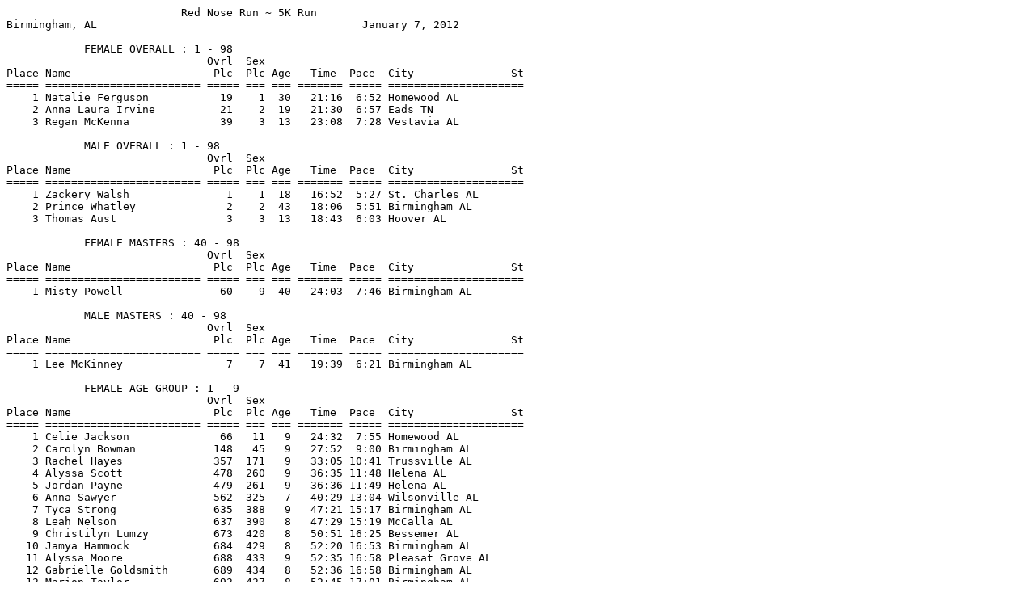

--- FILE ---
content_type: text/plain
request_url: http://www.besttimescct.com/results/Rednose5k_12.txt
body_size: 17048
content:
                           Red Nose Run ~ 5K Run
Birmingham, AL                                         January 7, 2012

            FEMALE OVERALL : 1 - 98
                               Ovrl  Sex
Place Name                      Plc  Plc Age   Time  Pace  City               St 
===== ======================== ===== === === ======= ===== =====================  
    1 Natalie Ferguson           19    1  30   21:16  6:52 Homewood AL           
    2 Anna Laura Irvine          21    2  19   21:30  6:57 Eads TN               
    3 Regan McKenna              39    3  13   23:08  7:28 Vestavia AL           

            MALE OVERALL : 1 - 98
                               Ovrl  Sex
Place Name                      Plc  Plc Age   Time  Pace  City               St 
===== ======================== ===== === === ======= ===== =====================  
    1 Zackery Walsh               1    1  18   16:52  5:27 St. Charles AL        
    2 Prince Whatley              2    2  43   18:06  5:51 Birmingham AL         
    3 Thomas Aust                 3    3  13   18:43  6:03 Hoover AL             

            FEMALE MASTERS : 40 - 98
                               Ovrl  Sex
Place Name                      Plc  Plc Age   Time  Pace  City               St 
===== ======================== ===== === === ======= ===== =====================  
    1 Misty Powell               60    9  40   24:03  7:46 Birmingham AL         

            MALE MASTERS : 40 - 98
                               Ovrl  Sex
Place Name                      Plc  Plc Age   Time  Pace  City               St 
===== ======================== ===== === === ======= ===== =====================  
    1 Lee McKinney                7    7  41   19:39  6:21 Birmingham AL         

            FEMALE AGE GROUP : 1 - 9
                               Ovrl  Sex
Place Name                      Plc  Plc Age   Time  Pace  City               St 
===== ======================== ===== === === ======= ===== =====================  
    1 Celie Jackson              66   11   9   24:32  7:55 Homewood AL           
    2 Carolyn Bowman            148   45   9   27:52  9:00 Birmingham AL         
    3 Rachel Hayes              357  171   9   33:05 10:41 Trussville AL         
    4 Alyssa Scott              478  260   9   36:35 11:48 Helena AL             
    5 Jordan Payne              479  261   9   36:36 11:49 Helena AL             
    6 Anna Sawyer               562  325   7   40:29 13:04 Wilsonville AL        
    7 Tyca Strong               635  388   9   47:21 15:17 Birmingham AL         
    8 Leah Nelson               637  390   8   47:29 15:19 McCalla AL            
    9 Christilyn Lumzy          673  420   8   50:51 16:25 Bessemer AL           
   10 Jamya Hammock             684  429   8   52:20 16:53 Birmingham AL         
   11 Alyssa Moore              688  433   9   52:35 16:58 Pleasat Grove AL      
   12 Gabrielle Goldsmith       689  434   8   52:36 16:58 Birmingham AL         
   13 Marion Taylor             693  437   8   52:45 17:01 Birmingham AL         
   14 Marie Savage              694  438   8   52:50 17:03 Birmingham AL         
   15 Taelor Boston             700  444   9   55:19 17:51 Birmingham AL         

            MALE AGE GROUP : 1 - 9
                               Ovrl  Sex
Place Name                      Plc  Plc Age   Time  Pace  City               St 
===== ======================== ===== === === ======= ===== =====================  
    1 Ryan Scott                233  136   7   30:09  9:44 Helena AL             
    2 Deshuan Wormsby           236  139   9   30:17  9:46 Birmingham AL         
    3 Jonte Ware                237  140   9   30:18  9:47 Birmingham AL         
    4 Christopher Moore         321  176   9   32:07 10:22 Tuscumbia AL          
    5 Carey Hereford            484  219   8   36:49 11:53 Birmingham AL         
    6 Greyson Parham            561  237   7   40:28 13:04 Birmingham AL         
    7 James Linderman           571  240   9   41:15 13:19 Leeds AL              
    8 Zach Niles-Hall           628  246   9   46:35 15:02 Leeds AL              
    9 Carey Jackson             654  251   7   48:59 15:48 Birmingham AL         
   10 Darius Ridgel             692  256   8   52:43 17:00 Birmingham AL         

            FEMALE AGE GROUP : 10 - 14
                               Ovrl  Sex
Place Name                      Plc  Plc Age   Time  Pace  City               St 
===== ======================== ===== === === ======= ===== =====================  
    1 Katie Criswell             43    4  13   23:12  7:29 Warrior AL            
    2 Sophie James               44    5  13   23:13  7:30 Vestavia Hills AL     
    3 Mary Scott Israel          52    7  13   23:28  7:34 Vestavia Hills AL     
    4 Emma Hyde                  59    8  13   24:00  7:45 Birmingham AL         
    5 Anna Hogewood              69   13  13   24:41  7:58 Vestavia Hills AL     
    6 Gracie Powell              74   15  12   24:47  8:00 Birmingham AL         
    7 Frances Dazzio             76   17  13   24:53  8:02 Birmingham AL         
    8 Abby Montegut              78   19  14   24:55  8:03 Hoover AL             
    9 Virginia Givhan            86   22  13   25:24  8:12 Birmingham AL         
   10 Greer Miceli               89   24  13   25:35  8:16 Vestavia Hills AL     
   11 Ashlynn McClendon         101   26  12   25:51  8:21 Empire AL             
   12 Ashlea Womack             102   27  13   25:53  8:21 Trussville AL         
   13 Elizabeth Hall            128   38  12   27:10  8:46 Vestavia AL           
   14 Laura Bynon               160   51  13   28:22  9:09 Warrior AL            
   15 Macy Green                175   60  12   28:50  9:18 Warrior AL            
   16 Lizzie Hill               205   79  10   29:33  9:32 Birmingham AL         
   17 Camille Miceli            208   81  10   29:35  9:33 Vestavia Hills AL     
   18 Katie Klasing             242   99  13   30:24  9:49 Birmingham AL         
   19 Karleigh Irwin            255  107  14   30:39  9:53 Birmingham AL         
   20 Macy Wallace              388  192  11   33:46 10:54 Hueytown AL           
   21 Tara Henderson            403  205  14   34:19 11:05 Birmingham AL         
   22 Amelia Davis              409  209  11   34:30 11:08 Homewood AL           
   23 Kingston Hall             415  214  14   34:43 11:12 Vestavia AL           
   24 Kara Shelton              471  255  11   36:24 11:45 Madison AL            
   25 Rachel Wright             485  266  10   36:50 11:53 Birmingham AL         
   26 Miranda Kock              500  274  10   37:13 12:01 Vance AL              
   27 Kenley Irwin              524  294  12   38:35 12:27 Birmingham AL         
   28 Lily McCormick            540  309  10   39:30 12:45 Trussville AL         
   29 Sarah Bradley             573  333  12   41:37 13:26 Hoover AL             
   30 Emily Patton              603  360  14   43:53 14:10 Vestavia AL           
   31 Stella Kate McCormick     657  406  12   49:08 15:51 Trussville AL         
   32 Brittany Rowe             664  413  14   50:02 16:09 Warrior AL            
   33 Amaya Moore               687  432  10   52:31 16:57 Pleasat Grove AL      
   34 Myla Johnson              696  440  10   53:01 17:07 Birmingham AL         

            MALE AGE GROUP : 10 - 14
                               Ovrl  Sex
Place Name                      Plc  Plc Age   Time  Pace  City               St 
===== ======================== ===== === === ======= ===== =====================  
    1 Andy Smith                  6    6  13   19:27  6:17 Homewood AL           
    2 Henry Kendrick              8    8  14   20:03  6:28 Birmingham AL         
    3 Cameron Covington          16   16  13   20:55  6:45 Pelham AL             
    4 Cole Williams              20   19  13   21:28  6:56 Hoover AL             
    5 Koy McEwen                 23   21  14   21:35  6:58 Oxford AL             
    6 Pierce Jackson             24   22  12   21:38  6:59 Homewood AL           
    7 Aaron Crowder              26   24  11   21:42  7:00 Birmingham AL         
    8 Mason Falligant            30   28  14   22:02  7:07 Birmingham AL         
    9 Benjamin Honan             57   50  14   23:46  7:40 Mountain Brook AL     
   10 Jack Martin                84   63  13   25:18  8:10 Birmingham AL         
   11 Ben Goode                  90   66  12   25:36  8:16 Birmingham AL         
   12 Jackson Ewing              93   69  14   25:38  8:16 Birmingham AL         
   13 Jack Gray                  96   72  11   25:43  8:18 Birmingham AL         
   14 Jim Haines                 98   74  10   25:48  8:20 Homewood AL           
   15 Jackson Wooten            106   78  14   26:03  8:24 Birmingham AL         
   16 Tanner Bowman             116   86  10   26:26  8:32 Birmingham AL         
   17 William Hereford, Jr.     140   97  11   27:30  8:53 Birmingham AL         
   18 Jackson Wallace           146  102  11   27:50  8:59 Birmingham AL         
   19 Sam Janas                 147  103  10   27:51  8:59 Birmingham AL         
   20 Boyd Stephens             179  118  13   28:54  9:20 Birmingham AL         
   21 Turner Corley             206  127  10   29:34  9:33 Trussville AL         
   22 Jack Colwell              306  171  13   31:57 10:19 Birmingham AL         
   23 Ziven Fowler              311  172  11   31:59 10:19 Birmingham AL         
   24 Noah Burns                369  190  11   33:22 10:46 Hoover AL             
   25 Jackson Bryant            560  236  11   40:28 13:03 Birmingham AL         
   26 Aaron McMahan             608  245  14   44:27 14:21 McCalla AL            

            FEMALE AGE GROUP : 15 - 19
                               Ovrl  Sex
Place Name                      Plc  Plc Age   Time  Pace  City               St 
===== ======================== ===== === === ======= ===== =====================  
    1 Rachel Gregory             62   10  19   24:17  7:50 Brentwood TN          
    2 Erin Rooney               158   50  15   28:20  9:09 Hoover AL             
    3 Virginia Jordan           166   55  15   28:32  9:13 Birmingham AL         
    4 Emily Kim                 193   71  19   29:15  9:27 Mountain Brook AL     
    5 Caroline Steele           198   73  15   29:26  9:30 Hoover AL             
    6 Elizabeth Hymer           225   91  16   29:56  9:40 Birmingham AL         
    7 Melanie Slappey           282  121  17   31:17 10:06 Birmingham AL         
    8 Hannah Livingston         293  126  19   31:44 10:14 Birmingham AL         
    9 Lauren Livingston         294  127  15   31:45 10:15 Birmingham AL         
   10 Natalie Sartain           314  141  19   32:03 10:21 Hoover AL             
   11 Mandy Cramer              315  142  19   32:04 10:21 Hoover AL             
   12 Caroline Vincent          335  155  17   32:36 10:31 Maylene AL            
   13 Evann Byrd                376  182  16   33:35 10:50 Hoover AL             
   14 Laura Leggett             401  203  19   34:17 11:04 Brookhaven MS         
   15 Jamie Bradley             528  298  15   38:42 12:29 Hoover AL             
   16 Adrienne Davis            618  373  19   45:02 14:32 Vinemont AL           
   17 Kimberly Blackwell        650  401  15   48:30 15:39 Irondale AL           

            MALE AGE GROUP : 15 - 19
                               Ovrl  Sex
Place Name                      Plc  Plc Age   Time  Pace  City               St 
===== ======================== ===== === === ======= ===== =====================  
    1 Travis Rocha                4    4  16   19:04  6:09 Birmingham AL         
    2 Blane Crowder              12   12  15   20:32  6:38 Birmingham AL         
    3 Jonathan Fleagle           18   18  16   21:12  6:51 McCalla AL            
    4 Taylor Vincent             36   34  15   22:51  7:22 Maylene AL            
    5 Gabriel Ospina             41   38  17   23:09  7:28 Birmingham AL         
    6 Christian Hunter           46   40  15   23:16  7:31 Leeds AL              
    7 Davis Shouse               48   42  19   23:22  7:33 Birmingham AL         
    8 Frank Money                64   54  15   24:25  7:53 Birmingham AL         
    9 Chase Easterling           71   58  18   24:43  7:59 Birmingham AL         
   10 Cameron Ewing              88   65  15   25:30  8:14 Birmingham AL         
   11 Clayton Fikes             126   89  17   27:00  8:43 Hoover AL             
   12 Joseph Bonatz             156  108  17   28:18  9:08 Birmingham AL         
   13 Evan Kennedy              201  126  15   29:28  9:31 Leeds AL              
   14 Chris Ewing               334  180  15   32:35 10:31 Birmingham AL         
   15 Alec Hudson Hudson        338  183  16   32:40 10:33 Hoover AL             
   16 Brandon McMahan           407  199  16   34:26 11:07 McCalla AL            

            FEMALE AGE GROUP : 20 - 24
                               Ovrl  Sex
Place Name                      Plc  Plc Age   Time  Pace  City               St 
===== ======================== ===== === === ======= ===== =====================  
    1 Mandy Gold                 45    6  24   23:16  7:31 Birmingham AL         
    2 Emily Alexander            75   16  22   24:49  8:01 Picayune MS           
    3 Samantha Adams            107   29  23   26:03  8:25 Homewood AL           
    4 C Grinstead               124   37  23   26:55  8:41 Tuscaloosa AL         
    5 Lyssa Scott               129   39  20   27:11  8:46 Wilsonville AL        
    6 Jessie Allaway            181   63  22   28:56  9:20 Birmingham AL         
    7 Megan Seibert             182   64  20   28:57  9:21 Trussville AL         
    8 Anna Donaldson            188   68  24   29:09  9:25 Birmingham AL         
    9 Whitney Dailey            218   87  23   29:48  9:37 Birmingham AL         
   10 Katherine Kulp            224   90  21   29:55  9:39 Anniston AL           
   11 Kristina Cranford         249  105  22   30:32  9:51 Roswell GA            
   12 Lora Goss                 260  110  21   30:47  9:56 Birmingham AL         
   13 Rachel Tarver             307  136  24   31:57 10:19 Birmingham AL         
   14 Ashley Lowe               308  137  24   31:57 10:19 Birmingham AL         
   15 Meghan Houston            319  144  24   32:06 10:22 Gardendale AL         
   16 Mary Rushin               320  145  24   32:07 10:22 Birmingham AL         
   17 Mary Willis               331  152  23   32:30 10:29 Hoover AL             
   18 Clair Waggener            345  160  21   32:55 10:38 Birmingham AL         
   19 Katie Garfinkle           347  162  24   32:57 10:38 Birmingham AL         
   20 Sarah Myers               349  164  24   32:58 10:38 Chelsea AL            
   21 Katie Helms               350  165  23   32:58 10:38 Birmingham AL         
   22 Cassie Sanders            351  166  20   32:58 10:38 Ashville AL           
   23 Mary Beth Harrison        362  174  20   33:09 10:42 Leeds AL              
   24 Jessica Hayslip           366  178  21   33:22 10:46 Birmingham AL         
   25 Nichole Armstrong         373  181  24   33:32 10:50 Sterrett AL           
   26 Nicole D'Antonio          378  184  21   33:37 10:51 Decatur AL            
   27 Hannah Payne              390  194  23   33:50 10:55 Birmingham AL         
   28 Kareth Dow                399  201  24   34:15 11:03 Birmingham AL         
   29 Katie Cardinal            449  237  24   35:55 11:36 Birmingham AL         
   30 Maggie Logan              464  249  24   36:15 11:42 Hoover AL             
   31 Shelley Lauderdale        467  252  24   36:21 11:44 Birmingham AL         
   32 April Dorries             483  265  20   36:47 11:52 Weaver AL             
   33 Beth Guin                 508  281  24   37:40 12:09 Winfield AL           
   34 Laurel Kostakis           509  282  22   37:44 12:11 Indian Springs AL     
   35 Sarah Edwards             533  303  21   39:19 12:41 Birmingham AL         
   36 Sara Hunt                 535  305  22   39:20 12:42 Birmingham AL         
   37 Stephanie Watkins         580  339  24   41:57 13:32 McCalla AL            
   38 Kelly Boorsma             632  385  23   47:18 15:16 Birmingham AL         
   39 Ainslee Szalai            634  387  23   47:21 15:17 Auburn AL             
   40 Ashley Harrison           649  400  22   48:29 15:39 Irondale AL           
   41 Porsha Oakes              655  404  24   49:00 15:49 Birmingham AL         
   42 Tiffany Wilson            672  419  24   50:45 16:23 Gardendale AL         

            MALE AGE GROUP : 20 - 24
                               Ovrl  Sex
Place Name                      Plc  Plc Age   Time  Pace  City               St 
===== ======================== ===== === === ======= ===== =====================  
    1 Clifton Byrd               15   15  22   20:48  6:43 Baton Rouge LA        
    2 Zachary Bodley             22   20  21   21:33  6:58 Montevallo AL         
    3 Alexander Carrie           31   29  20   22:03  7:07 Birmingham AL         
    4 Ry Dauphin                 54   47  23   23:39  7:38 Birmingham AL         
    5 Johnny Butt                65   55  20   24:30  7:55 Woodstock AL          
    6 Will Guin                  70   57  20   24:42  7:58 Winfield AL           
    7 Zachary Pearson           134   94  20   27:24  8:51 Birmingham AL         
    8 Todd Stone                145  101  24   27:47  8:58 Alabaster AL          
    9 Seth Noe                  183  119  20   29:02  9:22 Columbiana AL         
   10 Lewis Patton              341  185  20   32:46 10:35 Steele AL             
   11 Andrew Rozsa              408  200  24   34:30 11:08 Indian Springs AL     
   12 Clay Guin                 472  217  24   36:27 11:46 Winfield AL           
   13 Devin Jeffreys            491  223  21   36:54 11:54 Birmingham AL         

            FEMALE AGE GROUP : 25 - 29
                               Ovrl  Sex
Place Name                      Plc  Plc Age   Time  Pace  City               St 
===== ======================== ===== === === ======= ===== =====================  
    1 Chelsey McEntire           68   12  27   24:39  7:58 Birmingham AL         
    2 Kelly Bohnet               82   21  26   25:10  8:08 Birmingham AL         
    3 Ellen Rehme               117   31  29   26:35  8:35 Birmingham AL         
    4 Marissa Moore             118   32  25   26:39  8:36 Birmingham AL         
    5 Christine Green           138   42  25   27:30  8:53 Vestavia Hills AL     
    6 Rebecca Barnes            139   43  29   27:30  8:53 Birmingham AL         
    7 Courtney Garrett          150   46  28   28:00  9:02 Atlanta GA            
    8 Jessica Stutz             164   53  29   28:27  9:11 Birmingham AL         
    9 Deborah Graves            186   66  26   29:05  9:23 Birmingham AL         
   10 Wyspr Black               191   70  29   29:13  9:26 Helena AL             
   11 Kallie Law                195   72  25   29:22  9:29 Birmingham AL         
   12 Natalie George            200   75  26   29:28  9:31 Birmingham AL         
   13 Leigh Powell              203   77  28   29:30  9:31 Vestavia AL           
   14 Liz Williams              207   80  25   29:35  9:33 Birmingham AL         
   15 Lizzie Scruggs            209   82  29   29:37  9:34 Birmingham AL         
   16 Rebecca Smith             213   85  28   29:42  9:35 Vestavia AL           
   17 Sarah Doss                221   89  26   29:52  9:38 Birmingham AL         
   18 Emily Purcell             228   94  25   29:57  9:40 Auburn AL             
   19 Robyn Evatt               240   98  25   30:22  9:48 Irondale AL           
   20 Samantha Manning          246  102  25   30:29  9:50 Warrior AL            
   21 Lauren Foshee             261  111  25   30:47  9:56 Birmingham AL         
   22 Kristen Peters            263  112  26   30:48  9:56 Birmingham AL         
   23 Danielle Downing          279  119  26   31:16 10:05 Birmingham AL         
   24 Cindy Lansdell            280  120  26   31:16 10:06 Birmingham AL         
   25 Katie Duke                284  123  28   31:20 10:07 North Augusta SC      
   26 Maggie Rountree           289  124  28   31:32 10:11 Evans GA              
   27 Mary Turner               290  125  29   31:39 10:13 Pelham AL             
   28 Mandy Carter              300  131  29   31:50 10:17 Birmingham AL         
   29 Erin Carrick              310  139  29   31:59 10:19 Augusta GA            
   30 Ashley Holahan            326  148  26   32:21 10:26 Atlanta AL            
   31 Meredith Parker           328  149  28   32:22 10:27 Birmingham AL         
   32 Carson Phillips           329  150  25   32:25 10:28 Gardendale AL         
   33 Heather Pennington        330  151  25   32:26 10:28 Birmingham AL         
   34 Lauren Goble              340  156  27   32:43 10:34 Birmingham AL         
   35 Rebecca Shields           343  158  29   32:54 10:37 Homewood AL           
   36 Nicole Fleece             363  175  26   33:09 10:42 Homewood AL           
   37 Jacqueline Pinkston       377  183  25   33:36 10:51 Birmingham AL         
   38 Laura McAllister          391  195  26   33:57 10:58 Homewood AL           
   39 Lacey Hearin              402  204  26   34:18 11:04 Hoover AL             
   40 Heather Wadsworth         405  207  29   34:22 11:05 Hoover AL             
   41 Lori Fine                 410  210  25   34:36 11:10 Birmingham AL         
   42 Hannah Pruitt             412  211  28   34:39 11:11 Maylene AL            
   43 Crista Vogel              419  217  25   34:56 11:17 Troy AL               
   44 Katie Garris              444  233  27   35:52 11:34 Birmingham AL         
   45 Bonnie Bailey             445  234  26   35:52 11:34 McCalla AL            
   46 Jennifer Smith            480  262  28   36:38 11:49 Birmingham AL         
   47 Katie Roberts             511  284  28   37:49 12:12 Sterrett AL           
   48 Jennifer Sheppard         514  286  27   37:51 12:13 Birmingham AL         
   49 Ashley Huckeba            530  300  25   38:45 12:30 Hoover AL             
   50 Erin Wambles              542  311  28   39:32 12:45 Morris AL             
   51 Geri Anderson             543  312  28   39:35 12:47 Birmingham AL         
   52 Merri Crow                566  327  29   40:49 13:10 Oneonta AL            
   53 Elizabeth Akerman         567  328  25   40:50 13:11 Chelsea AL            
   54 Lila Cordes               574  334  29   41:40 13:27 Jasper AL             
   55 Lauren Holmes             588  346  26   42:41 13:46 Birmingham AL         
   56 Lauren Dark               590  348  25   42:52 13:50 Birmingham AL         
   57 Katie Horn                593  351  29   43:17 13:58 Hoover AL             
   58 Jodi Cain                 600  357  27   43:46 14:08 Vestavia Hills AL     
   59 Katey Watkins             602  359  29   43:48 14:08 Vestavia AL           
   60 Kayla Marsh               613  368  25   44:46 14:27 Dora AL               
   61 Sarah Leblanc             627  382  28   46:16 14:56 Birmingham AL         
   62 Diana McClain             630  383  26   47:11 15:14 Calera AL             
   63 Conrhonda Baker           633  386  29   47:19 15:16 Birmingham AL         
   64 Joanie Thomas             643  395  28   47:53 15:27 Odenville AL          
   65 Christy Killion           644  396  29   47:57 15:28 Homewood AL           
   66 Whitney Somerville        648  399  26   48:23 15:37 Homewood AL           
   67 Erin Flurry               653  403  29   48:51 15:46 Trussvile AL          
   68 Leesa Jernigan            658  407  26   49:11 15:52 Vestavia AL           
   69 Rachel Golden             669  416  29   50:14 16:13 Irondale AL           
   70 Shannon Longshore         674  421  26   50:58 16:27 Cleveland AL          
   71 Angela Yarbrough          677  423  25   51:02 16:28 Chelsea AL            
   72 Kristy Harvell            678  424  25   51:08 16:30 Pelham AL             
   73 Yellie Shustack           682  427  25   51:44 16:41 Birmingham AL         
   74 Monica Law                701  445  27   56:44 18:18 Birmingham AL         

            MALE AGE GROUP : 25 - 29
                               Ovrl  Sex
Place Name                      Plc  Plc Age   Time  Pace  City               St 
===== ======================== ===== === === ======= ===== =====================  
    1 Dan McBrayer               10   10  26   20:13  6:32 Pelham AL             
    2 Robert Davies              11   11  25   20:30  6:37 Homewood AL           
    3 Micah Snow                 29   27  25   21:55  7:05 Birmingham AL         
    4 Bert Forsythe              40   37  27   23:08  7:28 New York NY           
    5 John Schenk                61   52  26   24:07  7:47 Birmingham AL         
    6 Matt Dunn                  95   71  27   25:39  8:17 Birmingham AL         
    7 Ashley Deavers            100   75  26   25:51  8:21 Birmingham AL         
    8 Thomas Pinkston           110   81  25   26:08  8:26 Birmingham AL         
    9 Drew Morton               111   82  26   26:17  8:29 Birmingham AL         
   10 Colin Brooks              144  100  29   27:45  8:57 Birmingham AL         
   11 Calvin Brown              152  105  29   28:04  9:04 Vestavia AL           
   12 Dustin Bratton            159  109  25   28:22  9:09 Brookhaven MS         
   13 Josh McAllister           161  110  29   28:23  9:10 Homewood AL           
   14 Tom Schmaeling            172  114  28   28:43  9:16 Birmingham AL         
   15 Aaron Scroggins           216  130  27   29:46  9:36 Trussville AL         
   16 Jacob Fleming             239  142  27   30:22  9:48 Alabaster AL          
   17 Bryant Somerville         288  165  26   31:30 10:10 Homewood AL           
   18 Lucas Wonert              295  168  26   31:45 10:15 Trussville AL         
   19 Lucas Wonert              296  169  26   31:45 10:15 Trussville AL         
   20 Blake Harrison            336  181  26   32:37 10:32 Birmingham AL         
   21 Talmadge Fulmer           337  182  26   32:38 10:32 Fultondale AL         
   22 Matthew Gardiner          339  184  25   32:42 10:33 Vestavia Hills AL     
   23 Brian Fleury              384  196  29   33:41 10:52 Birmingham AL         
   24 Blake Harrison            473  218  26   36:28 11:46 Birmingham AL         
   25 Robert Boylan             522  230  27   38:18 12:22 Homewood AL           
   26 Matthew Crow              565  239  29   40:48 13:10 Oneonta AL            
   27 Kevin Wagoner             629  247  27   47:11 15:13 Montevallo AL         
   28 Charles Longshore         675  254  29   51:00 16:27 Cleveland AL          

            FEMALE AGE GROUP : 30 - 34
                               Ovrl  Sex
Place Name                      Plc  Plc Age   Time  Pace  City               St 
===== ======================== ===== === === ======= ===== =====================  
    1 Mandy Goff                 77   18  33   24:53  8:02 Birmingham AL         
    2 Danella Stapley            81   20  32   25:10  8:07 Birmingham AL         
    3 Robyn Tipton              115   30  31   26:26  8:32 Leeds AL              
    4 Holli Ashbrook            151   47  34   28:04  9:03 Hoover AL             
    5 Natalie Johnson           157   49  32   28:19  9:08 Lookout Mtn TN        
    6 Jessica Space             165   54  30   28:32  9:12 Birmingham AL         
    7 Lizzy Bohorfoush          187   67  33   29:07  9:24 Birmingham AL         
    8 Sarah Tucker              190   69  34   29:10  9:25 Leeds AL              
    9 Kathryn Eldridge          204   78  33   29:33  9:32 Birmingham AL         
   10 Katherine Llewellyn       210   83  33   29:40  9:34 Vestavia Hills AL     
   11 Meredith Ramaley          214   86  34   29:45  9:36 Smyrna AL             
   12 Brooke Wall               230   96  30   30:01  9:41 Sterrett AL           
   13 Leisha Slowikowski        243  100  31   30:25  9:49 Birmingham AL         
   14 Rachel Blackwood          259  109  34   30:46  9:56 Northport AL          
   15 Lindsay Giadrosich        270  117  33   30:54  9:58 Birmingham AL         
   16 Lisa Sarnowski            299  130  31   31:50 10:16 Birmingham AL         
   17 Jackie Boohacker          304  134  33   31:56 10:18 Birmingham AL         
   18 Anna Sugg                 305  135  34   31:56 10:19 Birmingham AL         
   19 Libba South               318  143  31   32:05 10:21 Irondale AL           
   20 Brooke Amys               322  146  33   32:08 10:22 Asheville NC          
   21 Sheikilya Thomas          348  163  34   32:57 10:38 Hoover AL             
   22 Stephanie Grund           370  180  30   33:23 10:46 Alabaster AL          
   23 Misty Word                379  185  32   33:37 10:51 Brentwood TN          
   24 Layla Varvoutis           385  189  34   33:42 10:52 Helena AL             
   25 Lauren Shirey             387  191  32   33:45 10:54 Jacksonville AL       
   26 Ellen Jihnson             392  196  30   33:58 10:58 Birmingham AL         
   27 Sara Thompson             404  206  31   34:20 11:05 Birmingham AL         
   28 Mary McCay                414  213  31   34:39 11:11 Maylene AL            
   29 Jennifer Cherry           416  215  34   34:44 11:13 McCalla AL            
   30 Christie Brown            428  224  30   35:06 11:20 Dora AL               
   31 Kelley Javinett           438  229  31   35:28 11:27 Gardendale AL         
   32 Robyn Mashon              442  231  34   35:48 11:33 Chelsea AL            
   33 Cecelia Helvin            443  232  33   35:49 11:34 Remlap AL             
   34 Leslie Sawyer             446  235  33   35:54 11:35 Wilsonville AL        
   35 Anita Madan               459  245  34   36:10 11:40 Birmingham AL         
   36 Nicole Hendrick           460  246  32   36:11 11:41 Hoover AL             
   37 Pamela Price              474  256  33   36:29 11:46 Anniston AL           
   38 Amanda Wesley             499  273  33   37:10 12:00 Morris AL             
   39 Alison Henninger          502  276  32   37:16 12:02 Birmingham AL         
   40 Amy Woodward              504  278  30   37:31 12:06 Pelham AL             
   41 Shannon Reagan            513  285  32   37:50 12:13 Bessemer AL           
   42 Elisabeth Croft           519  290  32   38:10 12:19 Mobile AL             
   43 Shannon Sumerford         525  295  33   38:37 12:28 Birmingham AL         
   44 Brandy Cloud              527  297  33   38:40 12:29 Birmingham AL         
   45 Charla Winters            531  301  32   38:48 12:31 Birmingham AL         
   46 Lorie Minton              534  304  32   39:19 12:41 Birmingham AL         
   47 Heather Hancock           545  313  31   39:36 12:47 Birmingham AL         
   48 Amber Peters              554  320  33   40:15 12:59 Gardendale AL         
   49 Shauna Bryant             558  324  34   40:27 13:03 Birmingham AL         
   50 Michelle Ray              564  326  33   40:46 13:09 Pleasant Grove AL     
   51 Jaime James               572  332  31   41:32 13:24 Birmingham AL         
   52 Suzette Harris            578  337  34   41:48 13:29 Hoover AL             
   53 Selena Stuart             587  345  30   42:40 13:46 Birmingham AL         
   54 Jim Norris                601  358  34   43:47 14:08 Homewood AL           
   55 Carol Thornburg           612  367  34   44:42 14:25 Fultondale AL         
   56 Keesha Nelson             614  369  33   44:48 14:28 Birmingham AL         
   57 Tonya Fudge               620  375  33   45:20 14:38 Hanceville AL         
   58 Regina Cutenbacker        622  377  34   45:27 14:40 Hoover AL             
   59 Heather Hallman           623  378  33   45:30 14:41 Homewood AL           
   60 Crystal Strong            636  389  30   47:28 15:19 Birmingham AL         
   61 Andrea Bledsoe            670  417  34   50:15 16:13 Birmingham AL         
   62 Jamie Elliott             671  418  31   50:24 16:16 Hoover AL             

            MALE AGE GROUP : 30 - 34
                               Ovrl  Sex
Place Name                      Plc  Plc Age   Time  Pace  City               St 
===== ======================== ===== === === ======= ===== =====================  
    1 John Dean                   5    5  32   19:05  6:10 Hayden AL             
    2 Andrew Varvoutis           17   17  32   21:08  6:49 Helena AL             
    3 Thomas Russell             25   23  34   21:39  6:59 Birmingham AL         
    4 Rusty Lee                  33   31  33   22:12  7:10 Flintstone GA         
    5 Brannon Wesley             56   49  34   23:42  7:39 Morris AL             
    6 Jimmy Long                 67   56  30   24:38  7:57 Birmingham AL         
    7 Stephen Hill               79   60  33   24:59  8:04 Helena AL             
    8 Brandon Swann              83   62  34   25:16  8:09 Cullman AL            
    9 Will Kelly                 94   70  31   25:38  8:16 Birmingham AL         
   10 Blake Pearson             133   93  33   27:21  8:50 Birmingham AL         
   11 Shawn Driscoll            137   96  33   27:29  8:52 Birmingham AL         
   12 Justin Poland             149  104  30   27:52  9:00 Moody AL              
   13 Paul McElroy              162  111  32   28:25  9:10 Chelsea AL            
   14 Jason Roberts             167  112  34   28:38  9:15 Sterrett AL           
   15 Ryan Dodd                 184  120  34   29:02  9:22 Hoover AL             
   16 Gary Kerr                 197  125  33   29:24  9:29 Birmingham AL         
   17 Charles Llewellyn         211  128  34   29:40  9:35 Vestavia Hills AL     
   18 Keith Lee                 215  129  33   29:45  9:36 Birmingham AL         
   19 Bryan Thompson            219  132  34   29:51  9:38 Birmingham AL         
   20 Benjamin Templin          222  133  32   29:53  9:39 Birmingham AL         
   21 Jason Waltman             244  144  34   30:26  9:49 Hoover AL             
   22 Dave Cowart               252  147  31   30:33  9:52 Hoover AL             
   23 Casey Smith               253  148  32   30:35  9:52 Birmingham AL         
   24 Michael Janowiak          262  151  34   30:48  9:56 Pelham AL             
   25 Andrew Nix                274  157  33   31:07 10:03 Birmingham AL         
   26 Clint McPhail             292  167  33   31:43 10:14 Hoover AL             
   27 Waymon Tullis             313  173  31   32:02 10:20 Fultondale AL         
   28 Jim Pignataro             317  175  34   32:04 10:21 Birmingham AL         
   29 Kevin Fitzmorris          327  179  31   32:21 10:26 Birmingham AL         
   30 Patrick Steele            367  189  33   33:22 10:46 Birmingham AL         
   31 Rhett Sypher, Jr          374  193  34   33:33 10:50 Chelsea AL            
   32 Josh Billings             375  194  34   33:33 10:50 Birmingham AL         
   33 Anthony Dodd              436  208  32   35:27 11:26 Birmingham AL         
   34 Dale League               463  215  31   36:15 11:42 Bham AL               
   35 David Jeffreys            492  224  34   36:54 11:54 Alabaster AL          
   36 Matthew Hall              681  255  30   51:41 16:41 Birmingham AL         

            FEMALE AGE GROUP : 35 - 39
                               Ovrl  Sex
Place Name                      Plc  Plc Age   Time  Pace  City               St 
===== ======================== ===== === === ======= ===== =====================  
    1 Terri Key                  73   14  38   24:46  8:00 Hoover AL             
    2 Alison James               87   23  36   25:27  8:13 Birmingham AL         
    3 Jaime Hill                136   41  35   27:28  8:52 Hueytown AL           
    4 Amy Player                171   58  38   28:41  9:16 Birmingham AL         
    5 Misty Cuthbert            199   74  37   29:26  9:30 Birmingham AL         
    6 Michelle McClintock       226   92  37   29:57  9:40 Birmingham AL         
    7 Alysonne Hatfield         229   95  35   29:58  9:40 Birmingham AL         
    8 Tracy Strickland          247  103  39   30:30  9:51 Birmingham AL         
    9 Heather Murphy            254  106  38   30:38  9:53 Birmingham AL         
   10 Heather Schweikher        264  113  37   30:48  9:57 Chelsea AL            
   11 Wynne Slowikowski         265  114  39   30:49  9:57 Birmingham AL         
   12 Julie Wood                277  118  39   31:14 10:05 Birmingham AL         
   13 Drue Miller               283  122  39   31:19 10:06 Birmingham AL         
   14 Allison Geis              298  129  39   31:50 10:16 Vestavia Hills AL     
   15 Juli Hansen               301  132  35   31:52 10:17 Vestavia AL           
   16 Holly Sherrer             303  133  37   31:55 10:18 Birmingham AL         
   17 Shea Pitts                344  159  39   32:55 10:37 Birmingham AL         
   18 Jodi Adair                355  170  35   33:04 10:40 Birmingham AL         
   19 Catherine Montgomery      365  177  36   33:13 10:43 Mountain Brook AL     
   20 Shannon Williamon         386  190  35   33:42 10:52 Helena AL             
   21 Tara Shea                 393  197  37   34:05 11:00 Birmingham AL         
   22 Carol Hall                400  202  36   34:17 11:04 Ashville AL           
   23 Amy Murphy                417  216  39   34:47 11:13 Birmingham AL         
   24 Lara Meadows              424  220  39   35:05 11:19 Birmingham AL         
   25 Rhonda Parvin             425  221  39   35:05 11:19 Dora AL               
   26 Shelley Hill              430  226  37   35:10 11:21 Birmingham AL         
   27 Dana Moore                432  227  36   35:22 11:25 Tuscumbia AL          
   28 Rebekah Gilbert           450  238  36   35:55 11:36 Maylene AL            
   29 Jennifer Dennis           466  251  35   36:20 11:44 Vestavia Hills AL     
   30 Tara Bates                475  257  39   36:29 11:46 Gadsden AL            
   31 Mandy Robison             481  263  36   36:44 11:51 Vestavia Hills AL     
   32 Langston Hereford         497  272  38   37:01 11:57 Birmingham AL         
   33 Belinda Kock              501  275  35   37:14 12:01 Vance AL              
   34 Christie Mundy            503  277  35   37:28 12:05 Birmingham AL         
   35 Angela McLean             505  279  36   37:37 12:08 Birmimgham AL         
   36 Kim Adams                 510  283  37   37:48 12:12 Birmingham AL         
   37 Rebecca Jenkins           518  289  38   38:03 12:17 Birmingham AL         
   38 Heather Sharer            526  296  37   38:39 12:28 Helena AL             
   39 Tracey Kerr               529  299  37   38:42 12:29 Springville AL        
   40 Tammy Fincher             536  306  38   39:24 12:43 Birmingham AL         
   41 Kaylan Sledge-Davis       537  307  39   39:25 12:43 Birmingham AL         
   42 Lara Hannah               541  310  39   39:30 12:45 Birmingham AL         
   43 Melissa Rich              575  335  39   41:43 13:28 Birmingham AL         
   44 Melissa Dunaway           583  342  38   42:35 13:44 Helena AL             
   45 Angela Payne              584  343  37   42:35 13:45 Helena AL             
   46 Jennifer Bailey           591  349  35   42:53 13:50 Birmingham AL         
   47 Beth Pulles               610  365  39   44:37 14:24 Birmingham AL         
   48 Julia Davis               611  366  35   44:38 14:24 Columbiana AL         
   49 Paula Brune               616  371  38   45:01 14:32 Birmingham AL         
   50 Susan Jones               621  376  36   45:26 14:40 Irondale AL           
   51 Mary Horn                 662  411  39   49:39 16:01 Gardendale AL         
   52 Jennifer Piziak           663  412  35   49:52 16:06 Pelham AL             
   53 Latae Blair               699  443  37   55:09 17:48 Birmingham AL         

            MALE AGE GROUP : 35 - 39
                               Ovrl  Sex
Place Name                      Plc  Plc Age   Time  Pace  City               St 
===== ======================== ===== === === ======= ===== =====================  
    1 Jeromy Shelton             14   14  36   20:37  6:39 Madison AL            
    2 Mike Hulen                 27   25  36   21:45  7:01 Pelham AL             
    3 Paul Beasley               47   41  37   23:17  7:31 Homewood AL           
    4 Jeremy Davis               50   44  36   23:24  7:33 Southside AL          
    5 Andy Israel                51   45  37   23:27  7:34 Brimingham AL         
    6 Brian Crooks               53   46  36   23:30  7:35 Birmingham AL         
    7 Samuel Kent                72   59  35   24:43  7:59 Helena AL             
    8 Robert Rougeaux            97   73  36   25:44  8:18 Birmingham AL         
    9 Rob Needham               103   76  36   25:56  8:22 Birmingham AL         
   10 Kurt Barshick             109   80  39   26:08  8:26 Hoover AL             
   11 Lewis Duffee              153  106  35   28:09  9:05 Birmingham AL         
   12 Jeff Mundy                169  113  36   28:40  9:15 Birmingham AL         
   13 Jonathan Cherry           189  121  35   29:10  9:25 McCalla AL            
   14 Stefan Kim                192  122  37   29:15  9:26 Birmingham AL         
   15 David Hill                258  150  39   30:43  9:55 Birmingham AL         
   16 Matt Cuthbert             268  153  36   30:50  9:57 Birmingham AL         
   17 Antyne James              278  160  39   31:16 10:05 Birmingham AL         
   18 William Gullage           287  164  38   31:25 10:09 Homewood AL           
   19 David Grizzard            302  170  39   31:52 10:17 Hoover AL             
   20 David Pastika             361  188  38   33:09 10:42 Prattville AL         
   21 William Angle             381  195  38   33:38 10:51 Montgomery, Al AL     
   22 Jeff Swindle              439  210  36   35:30 11:28 Sylvan Springs AL     
   23 Gary Linderman            447  212  39   35:55 11:35 Leeds AL              
   24 Richie Hamer              451  213  38   35:56 11:36 Birmingham AL         
   25 Michael Moore             493  225  36   36:54 11:55 Hoover AL             
   26 Charles Dean              498  226  38   37:10 12:00 Birmingham AL         
   27 Stephen Shelton           512  228  39   37:49 12:12 Birmingham AL         
   28 Joseph Sawyer             563  238  38   40:31 13:05 Wilsonville AL        
   29 Burton Stuart             585  242  36   42:39 13:46 Birmingham AL         
   30 Grant Musgrove            598  243  38   43:41 14:06 Birmingham AL         

            FEMALE AGE GROUP : 40 - 44
                               Ovrl  Sex
Place Name                      Plc  Plc Age   Time  Pace  City               St 
===== ======================== ===== === === ======= ===== =====================  
    1 Amy White                  99   25  41   25:49  8:20 Homewood AL           
    2 Melisa Wilson             119   33  42   26:40  8:36 Birmingham AL         
    3 Maria Cecil               121   35  44   26:42  8:37 Birmingham AL         
    4 Mary Lee McMahon          122   36  44   26:44  8:38 Birmingham AL         
    5 Shanon Barnett            131   40  43   27:15  8:48 Cullman AL            
    6 Amy Luther                163   52  42   28:25  9:10 Hoover AL             
    7 Sherri Ewing              168   56  42   28:39  9:15 Birmingham AL         
    8 Sarah Miceli              170   57  40   28:41  9:15 Vestavia Hills AL     
    9 Cindy Bowman              173   59  41   28:44  9:16 Birmingham AL         
   10 Pamela Higgins            180   62  43   28:54  9:20 Chelsea AL            
   11 Cheryl Brown              212   84  43   29:42  9:35 Birmingham AL         
   12 Janae Eller               220   88  44   29:51  9:38 Birmingham AL         
   13 Belinda Ballew            232   97  41   30:03  9:42 Gardendale AL         
   14 Lori Lessem               245  101  42   30:27  9:50 Birmingham AL         
   15 Jennifer Peace            248  104  41   30:31  9:51 Hoover AL             
   16 Amy Norris                256  108  40   30:39  9:54 Pelham AL             
   17 Chegi Morrow              266  115  40   30:50  9:57 Birmingham AL         
   18 Jane Dickens              312  140  42   32:02 10:20 Birmingham AL         
   19 Jennifer Guthrie          342  157  43   32:53 10:37 Birmingham AL         
   20 Michele King              352  167  42   32:59 10:39 Birmingham AL         
   21 Laura Britt               354  169  40   33:01 10:39 Birmingham AL         
   22 Cari Havicus              358  172  40   33:05 10:41 Hoover AL             
   23 Janna Steele              359  173  43   33:06 10:41 Hoover AL             
   24 Jennifer Livingston       364  176  43   33:11 10:42 Birmingham AL         
   25 Karen Burns               368  179  43   33:22 10:46 Hoover AL             
   26 Jennifer Goode            380  186  42   33:38 10:51 Birmingham AL         
   27 Patty Cornelius           394  198  42   34:08 11:01 Birmingham AL         
   28 Lonya Edge                395  199  40   34:10 11:02 Birmingham AL         
   29 Alexandria Parrish        406  208  41   34:24 11:06 Birmingham AL         
   30 Jennifer Liptrot          420  218  44   34:59 11:18 Birmingham AL         
   31 Michele Imig              423  219  42   35:04 11:19 Birmingham AL         
   32 Tracie Weldon             426  222  40   35:06 11:20 Dora AL               
   33 Lisa Stignani             427  223  40   35:06 11:20 Pelham AL             
   34 Sonya Goode               429  225  41   35:07 11:20 Remlap AL             
   35 Shelly Johnson            435  228  41   35:25 11:26 Hoover AL             
   36 Cindy Stone               452  239  44   35:56 11:36 Hoover AL             
   37 Beth Hosmer               453  240  44   35:56 11:36 Hoover AL             
   38 Sally Blackwell           454  241  41   35:57 11:36 Birmingham AL         
   39 Jodie Walsh               468  253  43   36:22 11:44 Hoover AL             
   40 Cherie Wright             482  264  40   36:46 11:52 Hoover AL             
   41 Jennifer Williams         496  271  40   36:59 11:56 Birmingham AL         
   42 Beth Guffin               506  280  43   37:38 12:09 Birmingham AL         
   43 Judy Placek               521  292  40   38:17 12:21 Birmingham AL         
   44 Amy Jones                 532  302  42   39:17 12:41 Birmingham AL         
   45 Donna Howell              538  308  40   39:27 12:44 Sterrett AL           
   46 Holley Meredith           550  316  41   40:07 12:57 Birmingham AL         
   47 Cindy Sproull             551  317  44   40:07 12:57 Birmingham AL         
   48 Mary Parham               557  323  40   40:27 13:03 Birmingham AL         
   49 Jeanna McEwen             569  330  41   41:00 13:14 Oxford AL             
   50 Tracy Hamlin              570  331  44   41:06 13:16 Mountain Brook AL     
   51 Karen Musgrove            599  356  41   43:42 14:06 Birmingham AL         
   52 Vickie Rowe               606  363  41   44:14 14:16 Warrior AL            
   53 Ginger Reeves             609  364  41   44:28 14:21 Fultondale AL         
   54 Tammy Mathews             617  372  40   45:01 14:32 Birmingham AL         
   55 Robin Andrew              619  374  44   45:18 14:37 Birmingham AL         
   56 Tracy Blackwell           641  394  42   47:40 15:23 Irondale AL           
   57 Wendy Melone              651  402  40   48:40 15:42 Birmingham AL         
   58 Maria Norton              660  409  41   49:16 15:54 Birmingham AL         
   59 Carrie Jones              679  425  44   51:28 16:37 Hueytown AL           
   60 Bernadette Payne          690  435  44   52:38 16:59 Hueytown AL           
   61 Melody Brown              698  442  40   53:55 17:24 Birmingham AL         

            MALE AGE GROUP : 40 - 44
                               Ovrl  Sex
Place Name                      Plc  Plc Age   Time  Pace  City               St 
===== ======================== ===== === === ======= ===== =====================  
    1 Chris Burns                42   39  41   23:12  7:29 Odenville AL          
    2 Scott Montes               55   48  40   23:42  7:39 Birmingham AL         
    3 David Miceli               92   68  44   25:37  8:16 Vestavia Hills AL     
    4 Colin Murphy              130   91  42   27:13  8:47 Huntsville AL         
    5 Bob Jones                 155  107  43   28:10  9:05 Bessemer AL           
    6 David Brothers            196  124  41   29:24  9:29 Birmingham AL         
    7 Jared Thomas              217  131  42   29:47  9:37 Hoover AL             
    8 Thomas Hand               271  154  42   30:57  9:59 Homewood AL           
    9 Jeff Corley               275  158  43   31:10 10:04 Trussville AL         
   10 Gregory Shuford           285  162  40   31:21 10:07 Atlanta GA            
   11 Shane Higgins             286  163  42   31:22 10:07 Chelsea AL            
   12 Robert Stephens           316  174  42   32:04 10:21 Birmingham AL         
   13 Stephen Morros            371  191  43   33:23 10:47 Birmingham AL         
   14 Gary Davis                411  201  41   34:37 11:10 Homewood AL           
   15 Demetrius Liptrot         421  203  44   35:00 11:18 Birmingham AL         
   16 Jamie Scott               470  216  40   36:24 11:45 Helena AL             
   17 Thomas McCormick          539  231  44   39:30 12:45 Trussville AL         
   18 Jack Helvin               546  233  40   39:37 12:47 Remlap AL             
   19 Thomas Parham             559  235  42   40:28 13:03 Birmingham AL         

            FEMALE AGE GROUP : 45 - 49
                               Ovrl  Sex
Place Name                      Plc  Plc Age   Time  Pace  City               St 
===== ======================== ===== === === ======= ===== =====================  
    1 Sandy Gann                120   34  48   26:42  8:37 Birmingham AL         
    2 Kathleen Kauffman         177   61  49   28:52  9:19 Birmingham AL         
    3 Dawn Guin                 185   65  49   29:03  9:23 Winfield AL           
    4 Debbie Porter             202   76  48   29:29  9:31 Birmingham AL         
    5 Mindy Haynes              227   93  46   29:57  9:40 Birmingham AL         
    6 Kim Gracianette           309  138  48   31:59 10:19 Birmingham AL         
    7 Gwen Key                  323  147  46   32:10 10:23 Jacksonville AL       
    8 Tracey Gregorski          333  154  45   32:32 10:30 Birmingham AL         
    9 Mary Beth Rooney          353  168  45   33:00 10:39 Hoover AL             
   10 Patricia Smith            382  187  47   33:40 10:52 Birmingham AL         
   11 Rachel Oser               413  212  47   34:39 11:11 Birmingham AL         
   12 Marci Booth               441  230  48   35:42 11:31 Homewood AL           
   13 Kaki Jenkins              461  247  48   36:12 11:41 Birmingham AL         
   14 Cathy McLean              465  250  49   36:18 11:43 Bessemer AL           
   15 Jean Stelman              469  254  48   36:23 11:45 Jasper AL             
   16 Linda D'Antonio           476  258  48   36:32 11:47 Decatur AL            
   17 Anne Kerr-Brown           477  259  47   36:32 11:48 Hoover AL             
   18 Laura Wright              486  267  49   36:50 11:53 Birmingham AL         
   19 Marissa Howell            495  270  49   36:58 11:56 Birmingham AL         
   20 Karen Winn                520  291  49   38:16 12:21 Birmingham AL         
   21 Linda Beasley             523  293  45   38:29 12:25 Morris AL             
   22 Laura Maddox              548  314  47   39:44 12:49 Birmingham AL         
   23 Tammie Howard             552  318  45   40:14 12:59 Hoover AL             
   24 Liz McPhaul               553  319  46   40:14 12:59 Birmingham AL         
   25 Karen West                556  322  45   40:19 13:01 Alabaster AL          
   26 Patty Leeming             582  341  47   42:14 13:38 Birmingham AL         
   27 Shawn Spaulding           624  379  46   45:38 14:44 Mc Calla AL           
   28 Karen Stevens             625  380  49   45:41 14:45 Sylacauga AL          
   29 Denise Singleton          640  393  48   47:40 15:23 Irondale AL           
   30 Kelli Varnon              656  405  47   49:04 15:50 Pleasant Grove AL     
   31 Nannette Davis            661  410  48   49:30 15:58 Vinemont AL           
   32 Laurie McCormick          665  414  45   50:05 16:10 Trussville AL         
   33 Debbie Kiker              680  426  47   51:28 16:37 Hueytown AL           
   34 Rosemary Brown            683  428  47   52:19 16:53 Birmingham AL         
   35 Pam Matthews              685  430  48   52:23 16:54 Birmingham AL         
   36 Maddox Selina             686  431  47   52:24 16:55 Birmingham AL         

            MALE AGE GROUP : 45 - 49
                               Ovrl  Sex
Place Name                      Plc  Plc Age   Time  Pace  City               St 
===== ======================== ===== === === ======= ===== =====================  
    1 David Hall                 28   26  48   21:49  7:03 Ashville AL           
    2 Glenn Smith                38   36  48   22:59  7:25 Homewood AL           
    3 Scott Key                  63   53  49   24:21  7:52 Jacksonville AL       
    4 Corey Covington            85   64  49   25:24  8:12 Pelham AL             
    5 Jim Hill                   91   67  45   25:36  8:16 Birmingham AL         
    6 Greg Guin                 105   77  49   25:59  8:23 Winfield AL           
    7 Dan Conboy                108   79  46   26:05  8:25 Vestavia Hills AL     
    8 David Pugh                112   83  49   26:17  8:29 Birmingham AL         
    9 Marcus Givan              114   85  45   26:20  8:30 Chelsea AL            
   10 Al Rector                 123   87  48   26:50  8:40 Birmingham AL         
   11 James Wooten              125   88  49   26:55  8:41 Birmingham AL         
   12 Mike Levering             135   95  45   27:26  8:51 Birmingham AL         
   13 Michael Clower            143   99  48   27:43  8:57 Vestavia Hills AL     
   14 Scott Green               176  116  45   28:50  9:18 Warrior AL            
   15 Lyle Hayslip              231  135  45   30:02  9:42 Birmingham AL         
   16 Darren Payne              234  137  45   30:09  9:44 Helena AL             
   17 David Askins              257  149  49   30:41  9:54 Hoover AL             
   18 Greg Bass                 324  177  45   32:17 10:25 Hoover AL             
   19 John Hayes                356  186  46   33:04 10:40 Trussville AL         
   20 Brian Rooney              360  187  45   33:07 10:41 Hoover AL             
   21 William Watts, Jr.        437  209  48   35:28 11:27 Alabaster AL          
   22 Tim Skelton               489  221  46   36:52 11:54 Graysville AL         
   23 Scott Guffin              490  222  47   36:52 11:54 Birmingham AL         
   24 Brian Spaulding           547  234  45   39:37 12:47 Mc Calla AL           
   25 Lee Morrison              668  253  47   50:07 16:10 Birmingham AL         

            FEMALE AGE GROUP : 50 - 54
                               Ovrl  Sex
Place Name                      Plc  Plc Age   Time  Pace  City               St 
===== ======================== ===== === === ======= ===== =====================  
    1 Peggy Turner              142   44  52   27:38  8:55 Birmingham AL         
    2 Ellen Dailey              154   48  50   28:10  9:05 Birmingham AL         
    3 Denise Vasut              269  116  50   30:52  9:58 Birmingham AL         
    4 Karen Robinson            297  128  53   31:49 10:16 Jasper AL             
    5 Ginger Tallent            332  153  51   32:31 10:30 Kimberly AL           
    6 Karen Jambusarwalla       346  161  53   32:57 10:38 Helena AL             
    7 Sue Hoffman               383  188  50   33:40 10:52 Birmingham AL         
    8 Sharron Harris            396  200  51   34:11 11:02 Gadsden AL            
    9 Christy Falligant         448  236  52   35:55 11:35 Birmingham AL         
   10 Tamara Harrison           456  243  50   36:06 11:39 Leeds AL              
   11 Lisa Sims                 549  315  51   40:06 12:56 Helena AL             
   12 Velissa Dabbs             555  321  53   40:15 12:59 Kimberly AL           
   13 Lisa Turner               577  336  50   41:46 13:29 Trussville AL         
   14 Joanna Holmes             586  344  52   42:39 13:46 Hoover AL             
   15 Maria Descartes           589  347  51   42:50 13:49 Birmingham AL         
   16 Jill Cooper               592  350  54   43:06 13:55 Columbus OH           
   17 Cathy Dement              594  352  52   43:34 14:04 Birmingham AL         
   18 Cosette Brown             595  353  54   43:34 14:04 Birmingham AL         
   19 Teresa Keeton             597  355  51   43:37 14:05 Gardendale AL         
   20 Rita Pope                 604  361  52   44:02 14:13 Nauvoo AL             
   21 Tammy Niles               631  384  52   47:17 15:16 Leeds AL              
   22 Beth Laughlin             647  398  54   48:01 15:30 Hoover AL             
   23 Meg Barnum                695  439  53   53:01 17:06 Birmingham AL         

            MALE AGE GROUP : 50 - 54
                               Ovrl  Sex
Place Name                      Plc  Plc Age   Time  Pace  City               St 
===== ======================== ===== === === ======= ===== =====================  
    1 Scott Barnum                9    9  54   20:07  6:30 Birmingham AL         
    2 Richard Etter              34   32  52   22:31  7:16 Oxford AL             
    3 Anthony D'Antonio          37   35  51   22:53  7:23 Decatur AL            
    4 Jerry Dean                 80   61  50   25:08  8:07 Trussville AL         
    5 Donald Finchum            132   92  54   27:15  8:48 Cullman AL            
    6 W Jacob                   141   98  53   27:35  8:54 Odenville AL          
    7 Steve Dailey              194  123  54   29:18  9:28 Birmingham AL         
    8 Joe Hall                  223  134  51   29:54  9:39 Vestavia AL           
    9 David Grinstead           235  138  53   30:09  9:44 Tuscaloosa AL         
   10 Robby Jackson             241  143  50   30:22  9:48 Hoover AL             
   11 Troy Goss                 267  152  51   30:50  9:57 Birmingham AL         
   12 Jerry Schnader            272  155  54   31:03 10:01 Trussville AL         
   13 Jonathan Koch             276  159  53   31:11 10:04 Birmingham AL         
   14 Harold Sumerford          325  178  51   32:19 10:26 Birmingham AL         
   15 Dave Welbourne            434  207  51   35:23 11:25 Birmingham AL         
   16 Joe Logan                 440  211  54   35:39 11:30 Pinson AL             
   17 Erin Wright               487  220  52   36:50 11:53 Birmingham AL         
   18 Rodger Egeland            607  244  51   44:23 14:19 Birmingham AL         
   19 Edgar Finn                642  248  51   47:46 15:25 Birmingham AL         
   20 Charles Hoit              645  249  54   47:58 15:29 Birmingham AL         
   21 Bill Patton               652  250  54   48:42 15:43 Vestavia AL           
   22 Charlie Seagle            702  257  52   58:27 18:52 Birmingham AL         

            FEMALE AGE GROUP : 55 - 59
                               Ovrl  Sex
Place Name                      Plc  Plc Age   Time  Pace  City               St 
===== ======================== ===== === === ======= ===== =====================  
    1 Michelle Blackwood        104   28  58   25:58  8:23 Homewood AL           
    2 Debbie Cranford           389  193  56   33:50 10:55 Roswell GA            
    3 Laura Wallis              457  244  58   36:06 11:39 Trussville AL         
    4 Sarah Mayfield            462  248  56   36:13 11:41 Birmingham AL         
    5 Sandra Jones              488  268  58   36:50 11:53 Birmingham AL         
    6 Linda Banks               494  269  58   36:57 11:55 Birmingham AL         
    7 Kaye Heard                581  340  57   41:58 13:33 Southside AL          
    8 Jeanie Lawley             596  354  57   43:37 14:04 Mt Olive AL           
    9 Teri Easterling           605  362  58   44:07 14:14 Hueytown AL           
   10 Carol Bryant              615  370  58   44:56 14:30 Birmingham AL         
   11 Suzanne Clisisy           626  381  59   45:59 14:50 Birmingham AL         
   12 Beth Thomas               638  391  57   47:36 15:22 Birmingham AL         
   13 Shelly Shook              639  392  59   47:37 15:22 Birmingham AL         
   14 Leta Hoit                 646  397  55   48:00 15:29 Birmingham AL         
   15 Laurie Jernigan           659  408  56   49:12 15:53 Hoover AL             
   16 Saidie Egeland            667  415  55   50:06 16:10 Birmingham AL         
   17 Jane Longshore            676  422  57   51:00 16:28 Cleveland AL          
   18 Vanessa Miller            691  436  56   52:40 17:00 Birmingham AL         
   19 Debbie Hargrave           697  441  57   53:15 17:11 Hoover AL             

            MALE AGE GROUP : 55 - 59
                               Ovrl  Sex
Place Name                      Plc  Plc Age   Time  Pace  City               St 
===== ======================== ===== === === ======= ===== =====================  
    1 Peter Neuberger            32   30  55   22:10  7:09 Homewood AL           
    2 Hank Brown                 49   43  58   23:24  7:33 Vestavia AL           
    3 Bill Lovell                58   51  57   23:50  7:42 Hoover AL             
    4 Terry White               174  115  59   28:49  9:18 Birmingham AL         
    5 Ralph Cranford            178  117  56   28:52  9:19 Birmingham AL         
    6 Gary Nichols              273  156  56   31:05 10:02 Trussville AL         
    7 Barry Hogan               291  166  58   31:41 10:14 Alabaster AL          
    8 Frank Weber               372  192  57   33:32 10:49 Birmingham AL         
    9 Richard Pearson           397  197  56   34:12 11:02 Birmingham AL         
   10 Guy Woodward              422  204  59   35:00 11:18 Meridian MS           
   11 Sammy Bynum               433  206  56   35:22 11:25 Sylvan Springs AL     
   12 Jim Wallis                458  214  58   36:07 11:39 Trussville AL         
   13 Frank Easterling          517  229  58   37:55 12:14 Hueytown AL           
   14 Bruce Heard               576  241  57   41:43 13:28 Southside AL          
   15 Darwin Bell               666  252  59   50:06 16:10 Birmingham AL         

            FEMALE AGE GROUP : 60 - 64
                               Ovrl  Sex
Place Name                      Plc  Plc Age   Time  Pace  City               St 
===== ======================== ===== === === ======= ===== =====================  
    1 Diane Eaton               455  242  62   36:01 11:37 Homewood AL           
    2 Karen Tucker              515  287  60   37:51 12:13 Birmingham AL         
    3 Betty Wall                516  288  60   37:52 12:13 Hoover AL             
    4 Michele Murphy            568  329  63   40:51 13:11 Birmingham AL         

            MALE AGE GROUP : 60 - 64
                               Ovrl  Sex
Place Name                      Plc  Plc Age   Time  Pace  City               St 
===== ======================== ===== === === ======= ===== =====================  
    1 Craig Cecil                13   13  61   20:33  6:38 Vestavia AL           
    2 Dave Micale                35   33  63   22:36  7:18 Gardendale AL         
    3 Greg Pence                238  141  63   30:21  9:48 Birmingham AL         
    4 Wayne Philen              250  145  60   30:32  9:51 Maylene AL            
    5 Harold Jones              281  161  60   31:17 10:06 Birmingham AL         
    6 Danny Evans               418  202  61   34:54 11:16 Birmingham AL         
    7 Gerald Anderson           544  232  64   39:36 12:47 Birmingham AL         

            FEMALE AGE GROUP : 65 - 98
                               Ovrl  Sex
Place Name                      Plc  Plc Age   Time  Pace  City               St 
===== ======================== ===== === === ======= ===== =====================  
    1 Judy Johnson              579  338  70   41:53 13:31 Birmingham AL         

            MALE AGE GROUP : 65 - 98
                               Ovrl  Sex
Place Name                      Plc  Plc Age   Time  Pace  City               St 
===== ======================== ===== === === ======= ===== =====================  
    1 Bill Bowman               113   84  68   26:18  8:29 Birmingham AL         
    2 Buck Barnhart             127   90  70   27:06  8:45 Mountain Brook AL     
    3 Donnie Adams              251  146  74   30:32  9:51 Birmingham AL         
    4 Rufus Elliott             398  198  67   34:13 11:03 Birmingham AL         
    5 Clyde Wills               431  205  66   35:11 11:21 Birmingham AL         
    6 Grant Murphy              507  227  69   37:39 12:09 Birmingham AL         

 